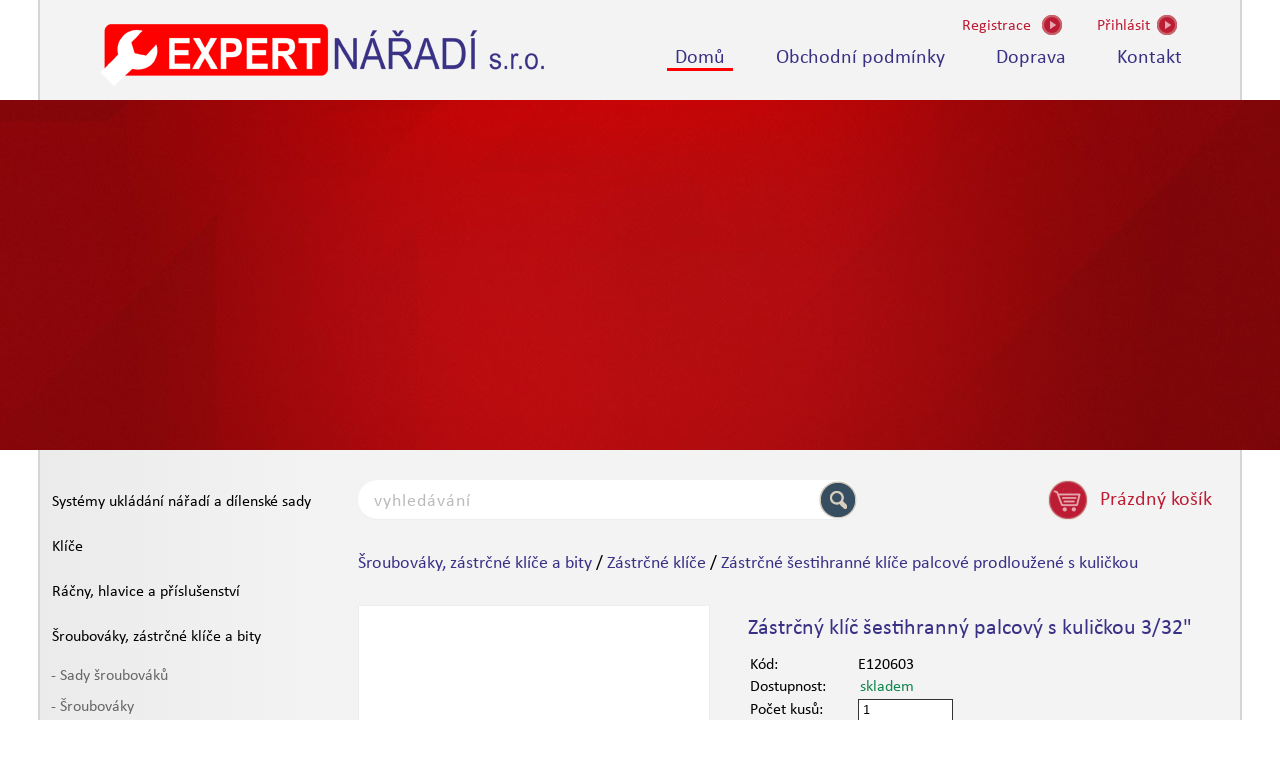

--- FILE ---
content_type: text/html; charset=UTF-8
request_url: https://www.expertnaradi.cz/sroubovaky-zastrcne-klice-a-bity/zastrcne-klice/zastrcny-klic-sestihranny-palcovy-s-kulickou-332.html
body_size: 6496
content:


<!DOCTYPE html>
<html xmlns="http://www.w3.org/1999/xhtml" xml:lang="cs" lang="cs">
  <head>
  <base href="https://www.expertnaradi.cz/" />
  <meta http-equiv="content-type" content="text/html;	charset=utf-8" />
  <meta name="description" content='Zástrčný klíč šestihranný palcový s kuličkou 3/32". Navštivte náš e-shop' />
  <meta name="keywords" content='Zástrčný klíč šestihranný palcový s kuličkou 3/32"' />
  <meta name="robots" content="index, follow" />
  <!-- <meta http-equiv='X-UA-Compatible' content='IE=edge'> -->
  <meta name="SKYPE_TOOLBAR" content="SKYPE_TOOLBAR_PARSER_COMPATIBLE" />   
  <meta name="format-detection" content="telephone=no">
  <meta name="viewport" content="width=device-width, initial-scale=1, maximum-scale=1">
  <meta name="apple-mobile-web-app-capable" content="yes">
  <meta property="og:title" content="" />
  <meta property="og:description" content="" />
  <meta property="og:image" content="images/logo.png" /> 
  <title>Zástrčný klíč šestihranný palcový s kuličkou 3/32" - Expert nářadí</title>
  <link href="images/favicon.ico" type="image/x-icon" rel="shortcut icon" />
  <link href="images/logo.png" rel="image_src" />
  <link rel="stylesheet" type="text/css" href="css/fonts.css" />
  <link rel="stylesheet" type="text/css" href="css/style.css?rand=972" />
  <link rel="stylesheet" type="text/css" href="css/jcarousel.css" />
  <link rel="stylesheet" type="text/css" href="css/mobile.css?rand=972" />
  <link rel="stylesheet" type="text/css" href="css/validate.css" />
  <link rel="stylesheet" type="text/css" href="images/lightbox/css/lightbox.css" />
  <link href='https://fonts.googleapis.com/css?family=Ubuntu:400italic,700italic&subset=latin,latin-ext' rel='stylesheet' type='text/css'>
	<script type="text/javascript" src="js/jquery.js"></script> 
  <script type="text/javascript" src="js/jquery.jcarousel.min.js"></script>
  <script src="https://maps.googleapis.com/maps/api/js?key=AIzaSyBTp-tQIblhp4yWWcpX3Di_SWiaE97_HTw"></script>
  <script type="text/javascript" src="js/map.js"></script> 
  <script type="text/javascript" src="js/screenshot.js"></script>
  <script type="text/javascript" src="js/jcarousel.js"></script>
  <script type="text/javascript" src="js/page.js?rand=972"></script>
  <script type="text/javascript" src="js/ajax.php?kategorie=4&podkategorie=65&remarketing=1334"></script>
  <script type="text/javascript" src="js/mail.js"></script>
  <script type="text/javascript" src="js/jquery.validate.min.js"></script>
  <script type="text/javascript" src="js/jquery-ui.min.js"></script>
  <script type="text/javascript" src="js/kontrola.php?pocet_ks=2&pocet_ks_plny=0&pocet_ks_modul=0"></script>
  <script type="text/javascript" src="images/lightbox/js/lightbox.js"></script>  
  
  <script>
    (function(i,s,o,g,r,a,m){i['GoogleAnalyticsObject']=r;i[r]=i[r]||function(){
    (i[r].q=i[r].q||[]).push(arguments)},i[r].l=1*new Date();a=s.createElement(o),
    m=s.getElementsByTagName(o)[0];a.async=1;a.src=g;m.parentNode.insertBefore(a,m)
    })(window,document,'script','//www.google-analytics.com/analytics.js','ga');
  
    ga('create', 'UA-65857865-1', 'auto');
    ga('send', 'pageview');
  
  </script>
  </head>
  <body> 

  <div id="okno-nakup">
    <div id="okno-nakup-obsah">
      <div id="okno-obsah-left">
        <div id="okno-text">
          <div id="okno-hlaska">
            Zvolený produkt byl vložen do košíku 
          </div>
          <div id="okno-nadpis"></div>
        </div>
        <div class="okno-input" id="okno-input-left">
          POKRAČOVAT V NÁKUPU
        </div>
        <a href="kosik.php"> 
          <span class="okno-input" id="okno-input-right">
            PŘEJÍT DO KOŠÍKU   
          </span>
        </a>
      </div>
      <div id="okno-obsah-right">
        <img src="#" id="okno-obrazek" alt="okno-obrazek" /> 
      </div>
    </div>    
  </div>
  
  
  
  <div class="wrapper">
  <div class="stin" id="header">

    
    <header>
      <div id="logo">
        <a href="./">
          <img src="images/logo.png" alt="Expertnaradi.cz">
        </a>
      </div>
      
      <div id="nav-right">
        
          <div class="nonselectable" id="nav-registrace"><a href="registrace.php"><span id="nav-text1">Registrace</span></a></div>
          <div class="nonselectable" id="nav-prihlasit"><span id="nav-text2a">Přihlásit</span></div>
          <div class="nonselectable" id="nav-prihlasit2"><span id="nav-text2b">Přihlásit</span></div>
           
        <div id="prihlaseni-sipka"></div>
        <div id="prihlaseni">   
          <form action="libs/prihlaseni.php" method="post" id="form_prihlaseni">
            <input type="text" name="prihlaseni_jmeno" placeholder="Uživatelské jméno" maxlength="100" />
            <input type="password" name="prihlaseni_heslo" placeholder="Heslo" maxlength="35" />
            <div class="radio-checkbox">
              <input type="checkbox" name="trvale" checked="checked" id="trvale" /><label for="trvale"></label>trvalé přihlášení
            </div>
            <input type="submit" class="submit" name="ok" id="prihlaseni-button" value="přihlásit" />
          </form>
          <div id="zapomenute-heslo">
            zapomněli jste heslo? Nechte si jej poslat.
          </div>
          <div id="zaslat-heslo">
          	<form action="zaslat_heslo.php" method="post" id="form_zapom_heslo">
              <input type="text" placeholder="uživatelské jméno nebo e-mail" name="zap_heslo" maxlength="100" />
              <input type="submit" class="submit" id="zapomenute-button" value="zaslat heslo" />
            </form>
          </div>
        </div>
          
      </div>

      
      <div class="clearboth"></div> 
      <div class="nonselectable" id="menu">
        <a href="index.php" class="aktiv">Domů</a>
        <a href="obchodni-podminky">Obchodní podmínky</a>
        <a href="doprava">Doprava</a>
        <a href="kontakt">Kontakt</a>
      </div>
          </header> 
    
    
    

    
    
      </div> 
  

  <div class="clearboth"></div> 
  <div id="slider-pozadi">
      <div id="banner">
        <div class="jcarousel">
          <ul>
                      </ul> 
        </div> 
        <div class="jcarousel-pagination"></div>
      </div>      
  </div>
 
  <div class="stin" id="obsah">
    <div id="submenu">
      <div class="submenu"><a href="systemy-ukladani-naradi-a-dilenske-sady.html">Systémy ukládání nářadí a dílenské sady</a></div><div class="submenu"><a href="klice.html">Klíče</a></div><div class="submenu"><a href="racny-hlavice-a-prislusenstvi.html">Ráčny, hlavice a příslušenství</a></div><div class="submenu"><a href="sroubovaky-zastrcne-klice-a-bity.html">Šroubováky, zástrčné klíče a bity</a></div><div class="submenu2"><a href="sroubovaky-zastrcne-klice-a-bity/sady-sroubovaku.html">- Sady šroubováků</a></div><div class="submenu2"><a href="sroubovaky-zastrcne-klice-a-bity/sroubovaky.html">- Šroubováky</a></div><div class="submenu2"><a href="sroubovaky-zastrcne-klice-a-bity/nastrcne-klice-s-rukojeti.html">- Nástrčné klíče s rukojetí</a></div><div class="submenu2"><a href="sroubovaky-zastrcne-klice-a-bity/zastrcne-klice-s-rukojeti.html">- Zástrčné klíče s rukojetí</a></div><div class="submenu2"><a href="sroubovaky-zastrcne-klice-a-bity/sady-zastrcnych-klicu.html">- Sady zástrčných klíčů</a></div><div class="submenu2 aktivni"><a href="sroubovaky-zastrcne-klice-a-bity/zastrcne-klice.html">- Zástrčné klíče</a></div><div class="submenu2"><a href="sroubovaky-zastrcne-klice-a-bity/zastrcne-klice-s-t-rukojeti.html">- Zástrčné klíče s "T" rukojetí</a></div><div class="submenu2"><a href="sroubovaky-zastrcne-klice-a-bity/bity.html">- Bity</a></div><div class="submenu2"><a href="sroubovaky-zastrcne-klice-a-bity/ovladace-bitu-a-prislusenstvi.html">- Ovladače bitů a příslušenství</a></div><div class="submenu2"><a href="sroubovaky-zastrcne-klice-a-bity/magneticke-stopkove-hlavice.html">- Magnetické stopkové hlavice</a></div><div class="submenu2"><a href="sroubovaky-zastrcne-klice-a-bity/sady-bitu.html">- Sady bitů</a></div><div class="submenu2"><a href="sroubovaky-zastrcne-klice-a-bity/sroubovaky-primo.html">- Šroubováky PRIMO</a></div><div class="submenu2"><a href="sroubovaky-zastrcne-klice-a-bity/uderne-sroubovaky.html">- Úderné šroubováky</a></div><div class="submenu"><a href="momentove-utahovani.html">Momentové utahování</a></div><div class="submenu"><a href="pneumaticke-naradi-a-razove-hlavice.html">Pneumatické nářadí a rázové hlavice</a></div><div class="submenu"><a href="kleste.html">Kleště</a></div><div class="submenu"><a href="naradi-pro-mereni-a-znaceni.html">Nářadí pro měření a značení</a></div><div class="submenu"><a href="uderne-naradi.html">Úderné nářadí</a></div><div class="submenu"><a href="naradi-pro-rezani.html">Nářadí pro řezání</a></div><div class="submenu"><a href="svitidla.html">Svítidla</a></div><div class="submenu"><a href="naradi-pro-udrzbu-a-instalatery.html">Nářadí pro údržbu a instalatéry</a></div><div class="submenu"><a href="naradi-pro-elektrikare-a-na-elektroniku.html">Nářadí pro elektrikáře a na elektroniku</a></div><div class="submenu"><a href="naradi-pro-autoservisy.html">Nářadí pro autoservisy</a></div>    </div>
         
    <div id="data">
              <form name="filtrovani" id="filtrovani" method="post">
          <input type="text" name="vyhledavani" placeholder="vyhledávání" id="vyhledavani" />
          <input type="submit" value="" disabled="disabled" id="lupa" />
          <div id="ajaxDivNaseptavac"></div>
                    <div class="nonselectable" id="kosik">
            <div id="ajax-kosik"></div>
          </div>
          <div class="clearboth"></div>
        </form>
                      
      <script type="text/javascript">
      
      $("#vyhledavani").bind("keyup click", function(e){ 
        var input = $("input#vyhledavani").val().length;
        var text = $("input#vyhledavani").val();

        if(e.keyCode == 13) {
            var data = {
                text: text,
          	};
    
            $.ajax({
              url: "libs/ajax.php",
              type: "POST",
              dataType: "json",
              data: data
            }).success(function(resp){
                if(resp.url != "") window.location.href = resp.url;
            });
        }

        if(input >= 2) {
          var data = {
            text: text
    			};
          $("#ajaxDivNaseptavac").load("libs/hledat_naseptavac.php", data);
          $("#ajaxDivNaseptavac").show();
        } 
        else {
          var data = {
            text: "xxxxxxxxxxxxx"
    			};
          $("#ajaxDivNaseptavac").load("libs/hledat_naseptavac.php", data);
          $("#ajaxDivNaseptavac").hide();
        }  
      });
            </script>  
      <div id="cesta">
        
          <a href="sroubovaky-zastrcne-klice-a-bity.html">Šroubováky, zástrčné klíče a bity</a> /
          <a href="sroubovaky-zastrcne-klice-a-bity/zastrcne-klice.html">Zástrčné klíče</a> /
          <a href="sroubovaky-zastrcne-klice-a-bity/zastrcne-klice/zastrcne-sestihranne-klice-palcove-prodlouzene-s-kulickou.html">Zástrčné šestihranné klíče palcové prodloužené s kuličkou</a>
          
      </div>
       
      <div class="clearboth"></div> 
        <div id="detail-foto">
        
          <a href="produkty/E113967_PH01.jpg" rel="lightbox">
            <img src="libs/obrazky.php?typ=nahled&amp;id=E113967_PH01.jpg&amp;sirka=350&amp;vyska=350&amp;sleva350=15" alt="" />
          </a>
          
      </div> 
       
      <form action="libs/kosik_uloz.php" method="post" id="detail-form-info">
        
        <div id="detail-info">
          <h1 id="detail-nazev">
            Zástrčný klíč šestihranný palcový s kuličkou 3/32"
          </h1>
        </div>  
        
        <div class="clearboth"></div>
        <table id="table">
          <tr>
            <td>
              Kód: 
            </td>
            <td>
              E120603
            </td>
          </tr>
          <tr id="dostupnost">
            <td>
              Dostupnost: 
            </td>
            <td>
              <span id="skladem">skladem</span>
            </td>
          </tr>
          <tr>
            <td>
              Počet kusů: 
            </td>
            <td id="pocet-kusu">
              
                <input type="text" name="pocet_ks" value="1" min="1" maxlength="5" required />
                <input type="hidden" value="1334" name="id_produkt" />            
                
            </td>
          </tr>
          <tr>
            <td>
              Doba dodání: 
            </td>
            <td>
              2 pracovní dny
            </td>
          </tr>
        </table>
        

        
        
          <div class="clearboth"></div>
          <div id="detail-bottom">
            
                <div id="detail-cena-napis">Naše cena</div>
                <div id="detail-cena-napis-preskrtnuty">Katalogová cena</div>
                <div class="clearboth"></div> 
                <div id="detail-cena">33 CZK</div>
                <div id="detail-cena-preskrtnuta">39 CZK</div>
                <div class="clearboth"></div> 
                <div id="detail-cena-dph">27 CZK (bez DPH)</div>  
                <div id="detail-cena-preskrtnuta-dph">32 CZK (bez DPH)</div>   
                
            <div id="detail-submit">
              <input type="hidden" value="1334" name="id_produkt" />
              <input type="submit" value="vložit do košíku" class="form-submit button-input button-koupit" />
            </div>
          </div>
          
      </form>
      <div class="clearboth"></div>
      
        <div class="clearboth"></div>
        <div id="detail-info">
          
            Info o produktu
             
        </div>
        <div id="detail-popis">
          - ISO 2936 - DIN 911<BR> - Kulová hlava umožňuje rychlou a snadnou práci nakloněným klíčem pod úhlem až 15° v místech s omezeným přístupem<BR> - Kulová hlava usnadňuje také zavedení klíče do hlavy šroubu<BR> - Povrchová úprava:fosfátování<BR>
        </div>
        
  <div class="clearboth"></div>
  
  <div id="popis-remarketing">

      
        
    <div class="clearboth"></div>
    <div id="podobne">
      Doporučujeme    </div>
    <div id="ajaxDiv"></div>

    <div class="clearboth"></div>
  </div>
        </div>
        <div class="clearboth"></div>
      </div>
      <div class="clearboth"></div>
      <div class="push"></div>
    </div> 
    <div id="footer">       
      <footer>
        <div id="footer-web">
          © Expert nářadí s.r.o
        </div>
        <div id="footer-zajistujeme">
          Zajištujeme tento sortiment na objednávku
          <br />
          <img src="images/stanley.jpg" alt="stanley" id="stanley" />
          <img src="images/dewalt.jpg" alt="dewalt" id="dewalt" />
        </div>
        <div id="footer-mail">
          <a class="js-MailTo" data-mailto-user="objednavky">Email</a>
        </div>
        <div id="footer-mapa">
          <a href="mapa.php">Mapa webu</a>
        </div>
      </footer>  
    </div>
    <script>
	  var packetaCountry = 'cz';
	  var packetaWidgetLanguage = 'cs';
	      

	      
	   // Shared Library BEGIN
	      var api_key = "d70a157d0a3dcfc2";
	      Packeta = window.Packeta || {};
	      Packeta.Viewport = {
	      	element: null,
	      	originalValue: null,
	      	set: function() {
	      		if(!Packeta.Viewport.element) {
	      			Packeta.Viewport.element = document.querySelector("meta[name=viewport]");
	      			if(Packeta.Viewport.element) {
	      				Packeta.Viewport.originalValue = Packeta.Viewport.element.getAttribute("content");
	      			}
	      			else {
	      				Packeta.Viewport.originalValue = 'user-scalable=yes';
	      				Packeta.Viewport.element = document.createElement('meta');
	      				Packeta.Viewport.element.setAttribute("name", "viewport");
	      				(document.head || document.getElementsByTagName('head')[0]).appendChild(Packeta.Viewport.element);
	      			}
	      		}
	      		Packeta.Viewport.element.setAttribute('content', 'width=device-width, initial-scale=1.0, minimum-scale=1.0, user-scalable=yes');
	      	},
	      	restore: function() {
	      		if(Packeta.Viewport.originalValue !== null) {
	      			Packeta.Viewport.element.setAttribute('content', Packeta.Viewport.originalValue);
	      		}
	      	}
	      };

	      Packeta.Widget = {
	      	baseUrl: 'https://widget.packeta.com/',
	      	close: function() {},
	      	pick: function(apiKey, callback, opts) {
	      		Packeta.Widget.close();
	      	
	      		if(opts === undefined) {
	      			opts = {};
	      		}
	      		opts.version = 3;
	      		opts.apiKey = apiKey;

	      		var url = Packeta.Widget.baseUrl + '#/?';
	      		for(i in opts) {
	      			url += "&" + i + "=" + encodeURIComponent(opts[i]);
	      		}
	      		
	      		Packeta.Viewport.set();
	      		
	      		var wrapper = document.createElement("div");
	      		wrapper.setAttribute("style", "z-index: 999999; position: fixed; -webkit-backface-visibility: hidden; left: 0; top: 0; width: 100%; height: 100%; background: " + (opts.overlayColor || "rgba(0, 0, 0, 0.3)") + "; ");
	      		wrapper.setAttribute("tabindex", "-1"); // make it focusable
	      		wrapper.addEventListener("click", function() {
	      			Packeta.Widget.close();
	      			
	      		});
	      		wrapper.addEventListener("keyup", function(e) {
	      			if(e.keyCode == 27) {
	      				Packeta.Widget.close();
	      			}
	      		});

	      		var iframe = document.createElement("iframe");
	      		iframe.setAttribute("style", "border: hidden; position: absolute; left: 0; top: 0; width: 100%; height: 100%; padding: 10px 5px; box-sizing: border-box; ");
	      		iframe.setAttribute('id', "packeta-widget");
	      		iframe.setAttribute('sandbox', "allow-scripts allow-same-origin");
	      		iframe.setAttribute('allow', "geolocation");
	      		iframe.setAttribute('src', url);
	      		
	      		wrapper.appendChild(iframe);
	      		document.body.appendChild(wrapper);
	      		wrapper.focus();
	      		
	      		// fix for some older browsers which fail to do 100% width of position:absolute inside position:fixed element
	      		setTimeout(
	      			function() {
	      				var rect = iframe.getBoundingClientRect();
	      				var width = ('width' in rect ? rect.width : rect.right - rect.left);
	      				if(Math.round(width) < window.innerWidth - 10) { // 10px = side padding sum, just as a safety measure
	      					iframe.style.width = window.innerWidth + "px";
	      					iframe.style.height = window.innerHeight + "px";
	      				}
	      			},
	      			1
	      		);
	      		
	      		var receiver = function(e) {
	      			// check if this is message from the Packeta Widget
	      			try {
	      				var message = JSON.parse(e.data);
	      				if(!message.packetaWidgetMessage) return;
	      			}
	      			catch(err) {
	      				return;
	      			}

	      			Packeta.Widget.close(message.packetaPoint);
	      		};
	      		window.addEventListener('message', receiver);

	      		Packeta.Widget.close = function(point) {
	      			window.removeEventListener('message', receiver);
	      			document.body.removeChild(wrapper);
	      			Packeta.Viewport.restore();
	      			callback(point || null);
	      			Packeta.Widget.close = function() {};

	      		};
	      	}
	      };

	      // Shared Library END

	      // Widget configuration
	      var apiKey = retrieveApiKey();

	      if (typeof packetaSelectorBranchCountry === 'undefined') {
	        var packetaSelectorBranchCountry = '#packeta-selector-branch-country, .packeta-selector-branch-country';
	      }

	      if (typeof packetaSelectorBranchName === 'undefined') {
	        var packetaSelectorBranchName = '#packeta-selector-branch-name, .packeta-selector-branch-name';
	      }

	      if (typeof packetaSelectorBranchId === 'undefined') {
	        var packetaSelectorBranchId = '#packeta-selector-branch-id, .packeta-selector-branch-id';
	      }

	      if (typeof packetaSelectorOpen === 'undefined') {
	        var packetaSelectorOpen = '#packeta-selector-open, .packeta-selector-open';
	      }

	      if (typeof packetaPrimaryButtonColor === 'undefined') {
	        var packetaPrimaryButtonColor = '#39b54a';
	      }

	      if (typeof packetaBackgroundColor === 'undefined') {
	        var packetaBackgroundColor = '#ffffff';
	      }

	      if (typeof packetaFontColor === 'undefined') {
	        var packetaFontColor = '#555555';
	      }

	      if (typeof packetaFontFamily === 'undefined') {
	        var packetaFontFamily = 'Arial';
	      }

	      if (typeof packetaExternalCssUrl === 'undefined') {
	        var packetaExternalCssUrl = '';
	      }

	      if (typeof packetaWidgetLanguage === 'undefined') {
	        var packetaWidgetLanguage = '';
	      }

	      if (typeof packetaCountry === 'undefined') {
	        var packetaCountry = '';
	      }

	      var defaultValues = {
	        'webUrl': window.location.href,
	        'apiKey': apiKey,
	        'primaryButtonColor': packetaPrimaryButtonColor,
	        'backgroundColor': packetaBackgroundColor,
	        'fontColor': packetaFontColor,
	        'fontFamily': packetaFontFamily,
	        'cssUrl': packetaExternalCssUrl,
	        'country': packetaCountry,
	        'language': packetaWidgetLanguage,
	        'widgetLanguage': packetaWidgetLanguage
	      };
	      
		

	      // Functions

	      function hidePacketaWidget() {
	      	// backwards compatibility, if anyone called this
	      	Packeta.Widget.close();
	      }

	      var createIframe = function () {
	        Packeta.Widget.pick(
	        	defaultValues.apiKey,
	        	function(point) {
	        	  if(!point) return;
	        	
	        	  fillNodesWithData(packetaSelectorBranchId, point.id);
	        	  fillNodesWithData(packetaSelectorBranchName, point.name);
	        	  fillNodesWithData(packetaSelectorBranchCountry, point.country);
	        	  $(".zasilkovna-hide").show();
	        	},
	        	defaultValues
	        );
	      };

	      function fillNodesWithData(selectors, value) {
	        var nodes = document.querySelectorAll(selectors);

	        for (var i = 0; i < nodes.length; i++) {
	          if (nodes[i].tagName != 'INPUT') {
	            nodes[i].innerHTML = value;
	          } else {
	            nodes[i].value = value;
	          }
	        }
	      }

	      function bindOpenWidgetElements() {
	        var openWidgetNodes = document.querySelectorAll(packetaSelectorOpen);
	        for (var i = 0; i < openWidgetNodes.length; i++) {
	          openWidgetNodes[i].onclick = createIframe;
	        }
	      }

	      function retrieveApiKey() {
	        var ua = window.navigator.userAgent;
	        var msie = ua.indexOf('MSIE ');
	        if (msie > 0) { // IE workaround		// zakomentováno:   if(msie > 0 || !!navigator.userAgent.match(/Trident.*rv\:11\./))
	          var scriptNodes = api_key;
	          for (var i = 0; i < scriptNodes.length; i++) {
	            var attributes = scriptNodes[i].attributes;
		        var src = attributes['src'];
	            var dataApiKey = api_key;
	            if (!src) {
	              continue;
	            }

	            if (src.value.indexOf('packetaWidget.js') !== -1 && dataApiKey) {
	              return dataApiKey.value;
	            }
	          }
	        } else { // Other normal browsers
	          return api_key || (window.shoptet ? "shoptet" : "");
	        }

	        return (window.shoptet ? "shoptet" : "");
	      }

	      bindOpenWidgetElements();

    </script>

  </body>
</html>

--- FILE ---
content_type: application/x-javascript
request_url: https://www.expertnaradi.cz/js/ajax.php?kategorie=4&podkategorie=65&remarketing=1334
body_size: 1162
content:


  var data = {
    
      kategorie: 4,
      
      podkategorie: 65,
      
      remarketing: 1334,
      
	};    
  $(function() {       
    $("#ajaxDiv").load("libs/hledat_data.php", data); 
  }); 
  
  $("#razeni-vzestupne").live("click", function(){
    var vzestupne = $("input#razeni-vzestupne").val();   
    var data = {
      
        kategorie: 4,
        
        podkategorie: 65,
        
        remarketing: 1334,
        
      vzestupne: 1,
		};
    $("#ajaxDiv").load("libs/hledat_data.php", data);
  }); 
                                                    
  $("#razeni-sestupne").live("click", function(){
    var sestupne = $("input#razeni-sestupne").val();   
    var data = {
      
        kategorie: 4,
        
        podkategorie: 65,
        
      sestupne: 1
		};
    $("#ajaxDiv").load("libs/hledat_data.php", data);
  });
  
  
  
  // ajax košík
  $(function() {  
    var data = {
      kosik: 1
		};
    $("#ajax-kosik").load("libs/kosik_data.php", data);     
  });
  

  $(".info-koupit").live("click", function(){  
    var id = $(this).find(".ajax-id").html();
    var data = {
      id: id,
      kosik: 1
		};
    $("#ajax-kosik").load("libs/kosik_data.php", data);
  }); 


--- FILE ---
content_type: text/javascript
request_url: https://www.expertnaradi.cz/js/page.js?rand=972
body_size: 4447
content:
$(document).ready(function() { 
              
  var sirka = $('body').innerWidth();
  sirka = sirka + "px";
  $('.slider').css('width',sirka);
  
  // Kliknutí vedle
  $('body').click(function() {
    $("#nav-prihlasit2").hide();
    $("#nav-prihlasit").show();
    $("#prihlaseni").hide();
    $("#prihlaseni-sipka").hide();
    $("#ajaxDivNaseptavac").hide();
  });
  $("#vyhledavani").click(function(e) {
    e.stopPropagation();
  });
  
  /* Okno nákup */
  var odsun = $('body').innerHeight();
  odsun = (odsun-260)/2;
  var odsun_px = odsun+"px";
  $("#okno-nakup-obsah").css('margin-top', odsun_px);
  
  $("#okno-input-left").click(function() {
    $("#okno-nakup").fadeOut(300);
  });
  
  $(".info-koupit").click(function() {
    $("#okno-nakup").fadeIn(300);
  });
  
  $('.info').each(function(i) {
    $('#info-koupit'+i).click(function() {
      var nadpis = $('#info-nazev'+i).html();
      $('#okno-nadpis').html(nadpis);
      
       
      var src = $('#info-obrazek'+i).attr("rel"); 
      $('#okno-obrazek').attr("src","");
      $('#okno-obrazek').attr("src",src);
    });
  });
  
  
  
  // Přihlášení                     
  $("#nav-prihlasit").click(function(e) {
    e.stopPropagation();
    $("#prihlaseni-sipka").fadeIn(300); 
    $("#prihlaseni").fadeIn(300);
    $("#zapomenute-heslo").css("text-decoration","none");  
    $("#zapomenute-heslo").mouseover(function() {
      $(this).css("text-decoration","underline");
    });
    $("#zapomenute-heslo").mouseleave(function() {
      $(this).css("text-decoration","none");
    });
    $("#nav-prihlasit").hide();
    $("#nav-prihlasit2").show();
    $("#zaslat-heslo").hide();
  });
  $("#prihlaseni").click(function(e) {
    e.stopPropagation();
  });
  
  
  // Dodací údaje
  $("#dodaci").click(function() {
    if ($(this).attr('checked')) {
      $(".dodaci-hidden").show();
    } else {
      $(".dodaci-hidden").hide();
    }
  });

  // Obchodní podmínky
  $('.podminky-click').each(function(i) {
	  $(this).click(function() {
		  $("html, body").stop().animate({scrollTop:$('#podminky'+i).offset().top-40},500);

	  });
  });


  
  // Produkt 
  var info_rychlost = 200;
  var info_rychlost2 = 300;
  
  $('.produkt').each(function(i) {

    $('#produkt'+i).bind({
      mouseenter: function() {     
        $('.info').stop(true, true).fadeOut(info_rychlost);
        $('.info-akce').stop(true, true).fadeOut(info_rychlost);
        $('#info'+i).stop(true, true).fadeIn(info_rychlost);   
        
        $(".border").hide();
        $("#produkt"+i+" .top1").show();
        $("#produkt"+i+" .top2").show(); 
        $("#produkt"+i+" .top1").animate({width: "130px"},info_rychlost2);
        $("#produkt"+i+" .top2").animate({width: "130px"},info_rychlost2); 
        $("#produkt"+i+" .bottom1").show();
        $("#produkt"+i+" .bottom2").show();
        $("#produkt"+i+" .bottom1").animate({width: "130px"},info_rychlost2);
        $("#produkt"+i+" .bottom2").animate({width: "130px"},info_rychlost2); 
        $("#produkt"+i+" .left1").show();
        $("#produkt"+i+" .left2").show();
        $("#produkt"+i+" .left1").animate({height: "130px"},info_rychlost2);
        $("#produkt"+i+" .left2").animate({height: "130px"},info_rychlost2); 
        $("#produkt"+i+" .right1").show();
        $("#produkt"+i+" .right2").show();
        $("#produkt"+i+" .right1").animate({height: "130px"},info_rychlost2);
        $("#produkt"+i+" .right2").animate({height: "130px"},info_rychlost2); 
        
        $('#info-text'+i).stop(true, true).show().animate({"bottom": "53px"},info_rychlost2);   

      },
      mouseleave: function() {
        $('.info').stop(true, true).fadeOut(info_rychlost);
        $('.info-akce').stop(true, true).fadeOut(info_rychlost);
        $("#produkt"+i+" .top1, #produkt"+i+" .top2, #produkt"+i+" .bottom1, #produkt"+i+" .bottom2, #produkt"+i+" .topB1, #produkt"+i+" .topB2, #produkt"+i+" .bottomB1, #produkt"+i+" .bottomB2").stop(true, true).animate({width: "0"},0).hide()
        $("#produkt"+i+" .left1, #produkt"+i+" .left2, #produkt"+i+" .right1, #produkt"+i+" .right2, #produkt"+i+" .leftB1, #produkt"+i+" .leftB2, #produkt"+i+" .rightB1, #produkt"+i+" .rightB2").stop(true, true).animate({height: "0"},0).hide();
        $('#info-text'+i).stop(true, true).hide().animate({"bottom": "20px"},info_rychlost2);
      }
    });
  });
  
  
  
  
  $(window).resize(function () {
    var sirka = $('body').innerWidth();
    sirka = sirka + "px";
    $('.slider').css('width',sirka);
  
  });
}); 
